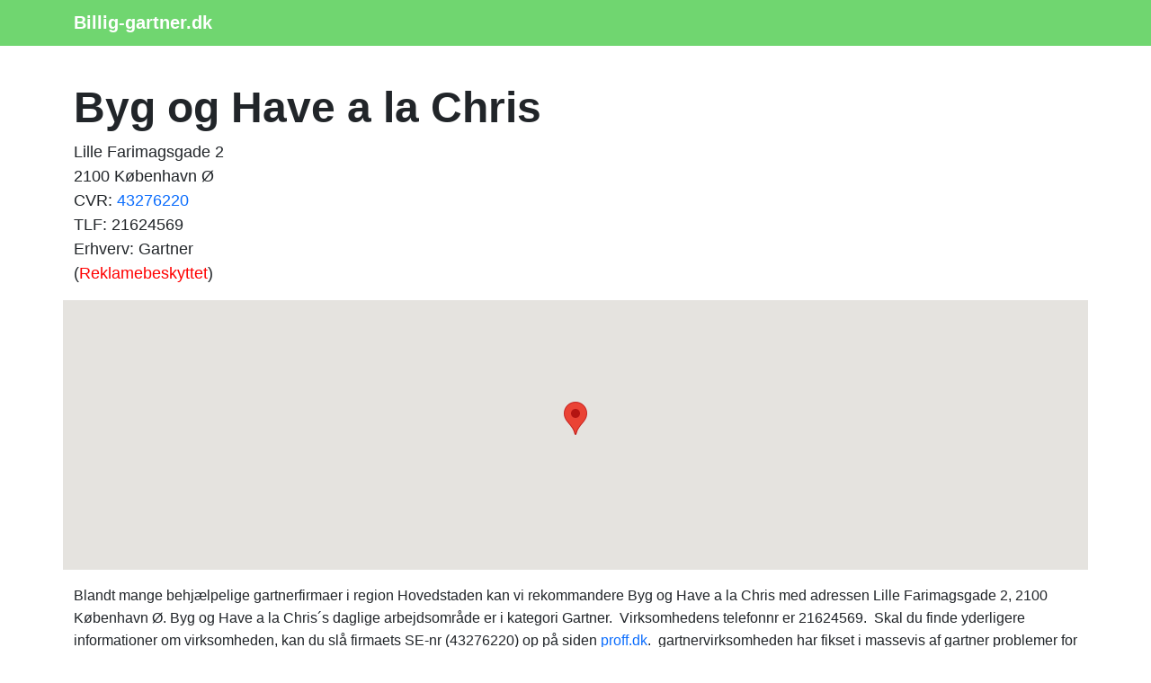

--- FILE ---
content_type: text/html; charset=UTF-8
request_url: https://www.billig-gartner.dk/f/byg-og-have-a-la-chris.php
body_size: 5084
content:
<!doctype html>
	<html lang="da-DK" prefix="og: http://ogp.me/ns# fb: http://ogp.me/ns/fb#">
  <head>
    <!-- Required meta tags -->
    <meta charset="utf-8">
    <meta name="viewport" content="width=device-width, initial-scale=1">
		<title>Byg og Have a la Chris, Lille Farimagsgade 2</title>
    <meta name="description" content="
	I gruppen af talentfulde gartnerfirmaer i region Hovedstaden finder man Byg og Have a la Chris på adressen Lille Farimagsgade 2, 2100 København Ø.&nbsp;Vir">
		<meta name="keywords" content="billig anlægsgartner, anlægsgartner, gartner, tilbud, anlægsgartnertilbud, billig, gratis, gartner">
		<meta name="robots" content="follow, index, max-snippet:-1, max-video-preview:-1, max-image-preview:large">
    <meta name="author" content="billig-gartner.dk">
		<meta name="pubdate" content="2025-11-01T11:34:46+0000">
    <link rel="icon" href="../favicon.ico">
		<meta property="og:url" content="https://www.billig-gartner.dk/f/byg-og-have-a-la-chris.php">
		<meta property="og:locale" content="da_DK">
		<meta property="og:type" content="article">
		<meta property="og:site_name" content="billig-gartner.dk">
		<meta property="og:title" content="Byg og Have a la Chris, Lille Farimagsgade 2">
		<meta property="og:description" content="
	I gruppen af talentfulde gartnerfirmaer i region Hovedstaden finder man Byg og Have a la Chris på adressen Lille Farimagsgade 2, 2100 København Ø.&nbsp;Vir">
		<meta property="og:url" content="https://www.billig-gartner.dk/f/byg-og-have-a-la-chris.php">
		
		<link rel="alternate" hreflang="da-dk" href="https://www.billig-gartner.dk/f/byg-og-have-a-la-chris.php">
		<link rel="alternate" hreflang="x-default" href="https://www.billig-gartner.dk/f/byg-og-have-a-la-chris.php">
		<link rel="canonical" href="https://www.billig-gartner.dk/f/byg-og-have-a-la-chris.php">
		
		<link href="https://cdn.jsdelivr.net/npm/bootstrap@5.3.2/dist/css/bootstrap.min.css" rel="stylesheet" integrity="sha384-T3c6CoIi6uLrA9TneNEoa7RxnatzjcDSCmG1MXxSR1GAsXEV/Dwwykc2MPK8M2HN" crossorigin="anonymous">
		<style>
			body{
				font-family: Arial, Tahoma, sans-serif;
/*				font-size: 16px; = default = 1rem */
				line-height: 160%;
			}

			h1 {font-size:1.65rem; font-weight:bold;} 
			h2 {font-size:1.25rem; font-weight:bold;}
			h3 {font-size:1.25rem; font-weight:bold;}
			h4 {font-size:1.13rem; font-weight:bold;}
			h5 {font-size:1rem; font-weight:bold;}			
			h6 {font-size:0.88rem; font-weight:bold;}
			
			@media (min-width: 768px) {
			h1 {font-size:2rem;}
			h2 {font-size:1.38rem;}
			}

			@media (min-width: 992px) {
			h1 {font-size:2.5rem;}
			h2 {font-size:1.5rem;}
			h3 {font-size:1.38rem;}
			}

			@media (min-width: 1200px) {
			h1 {font-size:3rem;}
			h2 {font-size:1.6rem;}
			h3 {font-size:1.5rem;}
			}
			
			.knappen {display:block; width:250px; height:50px; text-indent:-9999px;}
			.knappen a {display:block; width:100%; height:100%; background:transparent url(../images/3tilbud.png) no-repeat top left; outline:none;}
			.knappen a:hover {background-position:0 -50px;}

			.navbar-brand {
				font-weight: bold;
				text-decoration: none;	
			}
			
			a.dropdown-toggle:hover {
				color: #02e240;
				text-decoration: none;
			}		

			.dropdown-toggle {
				font-weight: bold;
				color: white!important;
				font-size: 1.25rem;
				text-decoration: none;
			}

			.dropdown-item {
				color: black;	
				text-shadow: none;			
			}
			
			#klokholder {
			background: #0f3854;
			background: radial-gradient(ellipse at center, #0a2e38 0%, #000000 70%);
			background-size: 100%;
			height: 100px;
			}

			#datoen {
			font-family: monospace;	
			text-align: center;
			color: #daf6ff;	
			font-size: 1rem;
			padding-top: 17px;
			}

			#klokken {
			font-family: monospace;
			text-align: center;
			color: #daf6ff;
			letter-spacing: 0.05em;
			font-size: 30px;
			padding-top: 8px;
			}
		</style><link rel="stylesheet" href="https://cdn.jsdelivr.net/npm/bootstrap-icons@1.10.3/font/bootstrap-icons.css">
			<style>

			a.dropdown-toggle {
				color: #0f0;
				text-decoration: none;
			}
			
			a.dropdown-toggle:hover {
				color: #fff;
				text-decoration: none;
			}
/*
			.features-icons {
			padding-top: 3rem;
			padding-bottom: 3rem;
			}

			.features-icons .features-icons-item {
			max-width: 20rem;
			}

			.features-icons .features-icons-item .features-icons-icon {
			height: 7rem;
			}

			.features-icons .features-icons-item .features-icons-icon i {
			font-size: 4.5rem;
			}

			.features-icons .features-icons-item:hover .features-icons-icon i {
			font-size: 5rem;
			}
*/							
			</style>
 
		<script type="application/ld+json">
		{"@context":"https://schema.org","@graph":[



		{"@type":"WebSite",
		"@id":"https://www.billig-gartner.dk/#website",
		"name":"billig-gartner.dk",
		"url":"https://www.billig-gartner.dk/",
		"inLanguage":"da-DK"},

		{"@type":"WebPage",
		"@id":"https://www.billig-gartner.dk/f/byg-og-have-a-la-chris.php/#webpage",
		"url":"https://www.billig-gartner.dk/f/byg-og-have-a-la-chris.php/",
		"name":"Byg og Have a la Chris, Lille Farimagsgade 2",
		"isPartOf":{"@id":"https://www.billig-gartner.dk/#website"},
		"inLanguage":"da-DK",
		"datePublished":"2016-11-14",
		"dateModified":"2025-11-01T11:34:46+0000",
		"description":"
	I gruppen af talentfulde gartnerfirmaer i region Hovedstaden finder man Byg og Have a la Chris på adressen Lille Farimagsgade 2, 2100 København Ø.&nbsp;Vir"}

		]}</script>

	
		<!-- Bing Webmaster -->
		<meta name="msvalidate.01" content="F46CA86528064CD313CEABE17FA6DD6F">
		<meta name="google-site-verification" content="t1_5e-WWWzulB_Lmzd13MHFyey533bmbQ9ldMsRIbYY">
		
		<!-- Global site tag (gtag.js) - Google Analytics -->
<!--		<script async src="https://www.googletagmanager.com/gtag/js?id=UA-47807179-G-0VL3M778BJ"></script>
		<script>
			window.dataLayer = window.dataLayer || [];
			function gtag(){dataLayer.push(arguments);}
			gtag("js", new Date());
			gtag("config", "UA-47807179-G-0VL3M778BJ");
		</script>-->

		<!-- Google tag (gtag.js) -->
		<script async src="https://www.googletagmanager.com/gtag/js?id=G-0VL3M778BJ"></script>
		<script>
			window.dataLayer = window.dataLayer || [];
			function gtag(){dataLayer.push(arguments);}
			gtag("js", new Date());

			gtag("config", "G-0VL3M778BJ");
		</script>		
			
		</head>		

	  <body onload="startTime()" itemscope itemtype="https://schema.org/WebPage">


		<script>
		function startTime() {
			var today = new Date();
			var h = today.getHours();
			var m = today.getMinutes();
			var s = today.getSeconds();
			m = checkTime(m);
			s = checkTime(s);
			document.getElementById("klokken").innerHTML =
			h + ":" + m + ":" + s;
			var t = setTimeout(startTime, 500);
		}
		function checkTime(i) {
			if (i < 10) {i = "0" + i};  // add zero in front of numbers < 10
			return i;
		}
		</script>

				<nav class='navbar sticky-top navbar-expand-sm navbar-dark' style='background-color: #70d670' itemscope itemtype='https://schema.org/SiteNavigationElement'><div class='container'>
		<a class='navbar-brand' href='https://www.billig-gartner.dk'>Billig-gartner.dk</a></div></nav><main><div class="container"><script type="application/ld+json">
		{
		"@context": "https://schema.org",
		"@type": "BreadcrumbList",
		"itemListElement": [{
			"@type": "ListItem",
			"position": 1,
			"name": "Forside",
			"item": "https://www.billig-gartner.dk"
		},{
			"@type": "ListItem",
			"position": 2,
			"name": "Byg og Have a la Chris",
			"item": "https://www.billig-gartner.dk/f/byg-og-have-a-la-chris.php"
		}]
		}
		</script><div class="row"><div style="margin-top: 40px;"><h1>Byg og Have a la Chris</h1>
	<p style="font-size: 18px; font-weight: 400; line-height: 150%">
	Lille Farimagsgade 2<br>
	2100 København Ø<br>
	CVR: <a href="https://datacvr.virk.dk/enhed/virksomhed/43276220" class="text-decoration-none" rel="nofollow noopener noreferrer" target="_blank">43276220</a><br>TLF: 21624569<br>Erhverv: Gartner<br>(<a style="color: red" href="https://datacvr.virk.dk/artikel/reklamebeskyttelse" class="text-decoration-none" rel="nofollow noopener noreferrer" target="_blank">Reklamebeskyttet</a>)</p>
	</div>
  <div id="map" style="height:300px; width: 100%;"></div>
  <script>
    function initMap() {
			var midte = {lat: 55.6908137, lng: 12.5761039};
			var adr1 = {lat: 55.6908137, lng: 12.5761039};
      var map = new google.maps.Map(document.getElementById("map"), {
        zoom: 14,
        center: midte
      });
      var marker = new google.maps.Marker({
        position: adr1,
        map: map
      });
    }
  </script>
  <script async defer
    src="https://maps.googleapis.com/maps/api/js?key=AIzaSyC6tluck_601FlUhWZ2mlydMN7vQY9xDno&callback=initMap">
  </script><br>
		<script type="application/ld+json">
		{
			"@context": "https://schema.org",
			"@type": "LocalBusiness",
			"url": "http://",
			"name" : "Byg og Have a la Chris",
			"legalname": "Byg og Have a la Chris",
			"description": "gartner: Byg og Have a la Chris",
			"telephone": "21624569",
			"areaserved": "København Ø",
			"vatID": "43276220",
			"image": "/favicon.ico",
			"geo": {
				"@type": "GeoCoordinates",
				"latitude": "55.6908137",
				"longitude": "12.5761039"
			}, 
			"address": {
				"@type": "PostalAddress",
				"addressLocality": "København Ø, Danmark",
				"postalCode": "2100",
				"streetAddress": "Lille Farimagsgade 2",
				"addressRegion": "Region Hovedstaden"
			}
		}
		</script><div class='mt-3 mb-3'>
	Blandt mange behjælpelige gartnerfirmaer i region Hovedstaden kan vi rekommandere Byg og Have a la Chris med adressen Lille Farimagsgade 2, 2100 København Ø.&nbsp;Byg og Have a la Chris´s daglige arbejdsområde er i kategori Gartner.
&nbsp;Virksomhedens telefonnr er 21624569.
&nbsp;Skal du finde yderligere informationer om virksomheden, kan du slå firmaets SE-nr (43276220) op på siden <a href="https://www.proff.dk/branches%C3%B8g?q=43276220" class="text-decoration-none" rel="nofollow noopener noreferrer" target="_blank">proff.dk</a>.
&nbsp;gartnervirksomheden har 
fikset i massevis af gartner problemer for kunder
og 
det er din sikkerhed for, at sagen håndteres tilfredsstillende.</div><div class="mt-3"><ul class="flueben" style="font-size:20px; font-weight:normal;"><li>
	Pr. dags dato 26. januar 2026 har denne dataside været kigget på af 273 interesserede gæster i region Hovedstaden!
</li></ul></div></div><div class="row mb-2"><h3><br>
		Modtag hjælp til din gartneropgave:</h3></div>
	<div class="row mb-4">
	<div class="col-md-4"><ul><li><a href="https://www.billig-gartner.dk/f/den-grønne-trold-v-henrik-lunøe.php" class="text-decoration-none">Den Grønne Trold v/Henrik Lunøe</a></li><li><a href="https://www.billig-gartner.dk/f/teo-s-haveservice.php" class="text-decoration-none">Teo´s haveservice</a></li><li><a href="https://www.billig-gartner.dk/f/tjensen-service-skov-og-have.php" class="text-decoration-none">Tjensen Service, Skov og have</a></li><li><a href="https://www.billig-gartner.dk/f/hus-og-have-fra-a-til-z.php" class="text-decoration-none">Hus og have fra A til Z</a></li><li><a href="https://www.billig-gartner.dk/f/trivsels-assistenten.php" class="text-decoration-none">Trivsels-Assistenten</a></li><li><a href="https://www.billig-gartner.dk/f/gartner-ivan-jønsson.php" class="text-decoration-none">Gartner Ivan Jønsson</a></li><li><a href="https://www.billig-gartner.dk/f/skovningsspecialisten-troels-meldgaard-aps.php" class="text-decoration-none">Skovningsspecialisten Troels Meldgaard ApS</a></li><li><a href="https://www.billig-gartner.dk/f/halsnæs-hus-have.php" class="text-decoration-none">Halsnæs Hus & Have</a></li></ul></div><div class="col-md-4"><ul><li><a href="https://www.billig-gartner.dk/f/tree-complete.php" class="text-decoration-none">Tree Complete</a></li><li><a href="https://www.billig-gartner.dk/f/mørks-anlægsgartneri.php" class="text-decoration-none">Mørks Anlægsgartneri</a></li><li><a href="https://www.billig-gartner.dk/f/skovmand-have-anlæg.php" class="text-decoration-none">Skovmand Have & Anlæg</a></li><li><a href="https://www.billig-gartner.dk/f/f-h-multiservice.php" class="text-decoration-none">F.H. Multiservice</a></li><li><a href="https://www.billig-gartner.dk/f/mark-schmidt-hvalsøe-hansen.php" class="text-decoration-none">Mark Schmidt Hvalsøe Hansen</a></li><li><a href="https://www.billig-gartner.dk/f/gartner-carlsen-aps.php" class="text-decoration-none">Gartner Carlsen ApS</a></li><li><a href="https://www.billig-gartner.dk/f/cph-brolægning.php" class="text-decoration-none">CPH-Brolægning</a></li><li><a href="https://www.billig-gartner.dk/f/palle-adamsen-plæneservice.php" class="text-decoration-none">Palle Adamsen Plæneservice</a></li></ul></div><div class="col-md-4"><ul><li><a href="https://www.billig-gartner.dk/f/vestermarken-v-marianne-korhonen-hesselvig.php" class="text-decoration-none">Vestermarken v/Marianne Korhonen Hesselvig</a></li><li><a href="https://www.billig-gartner.dk/f/biotopos-aps.php" class="text-decoration-none">Biotopos ApS</a></li><li><a href="https://www.billig-gartner.dk/f/anlægsgartner-svendborg.php" class="text-decoration-none">Anlægsgartner Svendborg</a></li><li><a href="https://www.billig-gartner.dk/f/brandt-s-tømrerassistance.php" class="text-decoration-none">Brandt´s tømrerassistance</a></li><li><a href="https://www.billig-gartner.dk/f/mw-service.php" class="text-decoration-none">MW Service</a></li><li><a href="https://www.billig-gartner.dk/f/montør-henrik-jørgensen.php" class="text-decoration-none">Montør Henrik Jørgensen</a></li><li><a href="https://www.billig-gartner.dk/f/anders-friis-rodenberg.php" class="text-decoration-none">Anders Friis Rodenberg</a></li><li><a href="https://www.billig-gartner.dk/f/rgm-anlægsgartner.php" class="text-decoration-none">RGM Anlægsgartner</a></li></ul></div></div><div class="d-flex p-2 justify-content-center">
		<p class="knappen"><a href="https://www.partner-ads.com/dk/klikbanner.php?partnerid=20838&bannerid=108191&uid=anlaegsgartner-byg-og-have-a-la-chris" rel="nofollow noopener">Få 3 Anlægsgartner Byg og Have a la Chris</a>
		</p></div><aside><div class='row mt-4 ms-2 me-2'>		
			<div class='col-sm-4 mb-4'>
	<div class='card'>
		<a href='https://www.3vvstilbud.dk/' rel=''><img class='card-img-top' src='../images/faa3gratis_vvstilbud.jpg' alt='3 vvstilbud' title='3 vvstilbud'></a></div></div>		
			<div class='col-sm-4 mb-4'>
	<div class='card'>
		<a href='https://www.billig-isolering.dk/' rel=''><img class='card-img-top' src='../images/faa3gratis_isoleringstilbud.jpg' alt='3 isoleringtilbud' title='3 isoleringtilbud'></a></div></div>		
			<div class='col-sm-4 mb-4'>
						<div class='card'>
						<div id='klokholder'>
						<div id='datoen'>Mandag d. 26/1-26</div>
						<div id='klokken'></div>
						</div></div></div>
    </div>
	</aside></div></main><footer>
		<div class="card" style="background-color: #70d670;" itemscope itemtype="https://schema.org/WPFooter">
			<div class="card-body">
				<div class="row">
					<div class="col-md-10">
						<div class="row">
							<div class="col-md-3"><a href="https://www.billig-gartner.dk/anlægsgartner-valby.php" class="text-decoration-none text-white" title="Anlægsgartner Valby">Anlægsgartner Valby</a></div>
							<div class="col-md-3"><a href="https://www.billig-gartner.dk/anlægsgartner-tønder.php" class="text-decoration-none text-white" title="Anlægsgartner Tønder">Anlægsgartner Tønder</a></div>
							<div class="col-md-3"><a href="https://www.billig-gartner.dk/anlægsgartner-vejle.php" class="text-decoration-none text-white" title="Anlægsgartner Vejle">Anlægsgartner Vejle</a></div>
							<div class="col-md-3"><a href="https://www.billig-gartner.dk/anlægsgartner-viborg.php" class="text-decoration-none text-white" title="Anlægsgartner Viborg">Anlægsgartner Viborg</a></div>
						</div>
						<div class="text-muted small mt-2">
							&copy; www.billig-gartner.dk 2025. CVR-nr. 31135915. <a href="../kontakt.php" class="text-decoration-none" style="color: #fff;">Kontakt</a>.
						</div>
					</div>
					<div class="col-md-2 mt-2">
						<a href="https://www.facebook.com/3gratistilbud/" rel="nofollow noopener noreferrer" title="Facebook"><img src="../images/facebook-icon.png" title="facebook" alt="facebook"></a>
            <a href="https://www.instagram.com/3tilbud/" rel="nofollow noopener noreferrer" title="Instagram"><img src="../images/instagram-icon.png" title="instagram" alt="instagram"></a>
					</div>	
				</div>	
			</div>
		</div><script src="https://cdn.jsdelivr.net/npm/bootstrap@5.3.2/dist/js/bootstrap.bundle.min.js" integrity="sha384-C6RzsynM9kWDrMNeT87bh95OGNyZPhcTNXj1NW7RuBCsyN/o0jlpcV8Qyq46cDfL" crossorigin="anonymous"></script>
	
		</footer>
 </body>
</html>